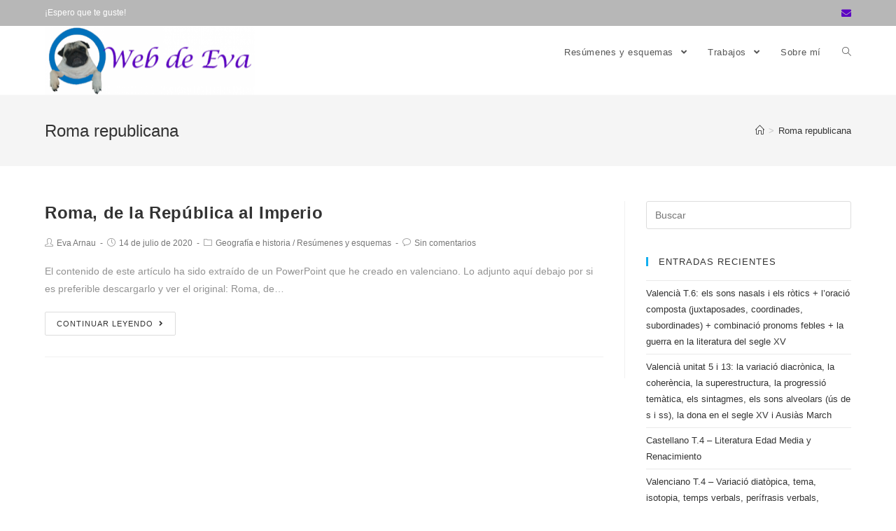

--- FILE ---
content_type: text/html; charset=UTF-8
request_url: https://eva-arnau.es/tag/roma-republicana/
body_size: 17238
content:

<!DOCTYPE html>
<html class="html" lang="es">
<head>
	<meta charset="UTF-8">
	<link rel="profile" href="https://gmpg.org/xfn/11">

	<title>Roma republicana &#8211; Web de Eva Arnau</title>
<meta name='robots' content='max-image-preview:large' />
<meta name="viewport" content="width=device-width, initial-scale=1"><link rel='dns-prefetch' href='//s.w.org' />
<link rel="alternate" type="application/rss+xml" title="Web de Eva Arnau &raquo; Feed" href="https://eva-arnau.es/feed/" />
<link rel="alternate" type="application/rss+xml" title="Web de Eva Arnau &raquo; Feed de los comentarios" href="https://eva-arnau.es/comments/feed/" />
<link rel="alternate" type="application/rss+xml" title="Web de Eva Arnau &raquo; Etiqueta Roma republicana del feed" href="https://eva-arnau.es/tag/roma-republicana/feed/" />
		<script type="text/javascript">
			window._wpemojiSettings = {"baseUrl":"https:\/\/s.w.org\/images\/core\/emoji\/13.0.1\/72x72\/","ext":".png","svgUrl":"https:\/\/s.w.org\/images\/core\/emoji\/13.0.1\/svg\/","svgExt":".svg","source":{"concatemoji":"https:\/\/eva-arnau.es\/wp-includes\/js\/wp-emoji-release.min.js?ver=5.7.14"}};
			!function(e,a,t){var n,r,o,i=a.createElement("canvas"),p=i.getContext&&i.getContext("2d");function s(e,t){var a=String.fromCharCode;p.clearRect(0,0,i.width,i.height),p.fillText(a.apply(this,e),0,0);e=i.toDataURL();return p.clearRect(0,0,i.width,i.height),p.fillText(a.apply(this,t),0,0),e===i.toDataURL()}function c(e){var t=a.createElement("script");t.src=e,t.defer=t.type="text/javascript",a.getElementsByTagName("head")[0].appendChild(t)}for(o=Array("flag","emoji"),t.supports={everything:!0,everythingExceptFlag:!0},r=0;r<o.length;r++)t.supports[o[r]]=function(e){if(!p||!p.fillText)return!1;switch(p.textBaseline="top",p.font="600 32px Arial",e){case"flag":return s([127987,65039,8205,9895,65039],[127987,65039,8203,9895,65039])?!1:!s([55356,56826,55356,56819],[55356,56826,8203,55356,56819])&&!s([55356,57332,56128,56423,56128,56418,56128,56421,56128,56430,56128,56423,56128,56447],[55356,57332,8203,56128,56423,8203,56128,56418,8203,56128,56421,8203,56128,56430,8203,56128,56423,8203,56128,56447]);case"emoji":return!s([55357,56424,8205,55356,57212],[55357,56424,8203,55356,57212])}return!1}(o[r]),t.supports.everything=t.supports.everything&&t.supports[o[r]],"flag"!==o[r]&&(t.supports.everythingExceptFlag=t.supports.everythingExceptFlag&&t.supports[o[r]]);t.supports.everythingExceptFlag=t.supports.everythingExceptFlag&&!t.supports.flag,t.DOMReady=!1,t.readyCallback=function(){t.DOMReady=!0},t.supports.everything||(n=function(){t.readyCallback()},a.addEventListener?(a.addEventListener("DOMContentLoaded",n,!1),e.addEventListener("load",n,!1)):(e.attachEvent("onload",n),a.attachEvent("onreadystatechange",function(){"complete"===a.readyState&&t.readyCallback()})),(n=t.source||{}).concatemoji?c(n.concatemoji):n.wpemoji&&n.twemoji&&(c(n.twemoji),c(n.wpemoji)))}(window,document,window._wpemojiSettings);
		</script>
		<style type="text/css">
img.wp-smiley,
img.emoji {
	display: inline !important;
	border: none !important;
	box-shadow: none !important;
	height: 1em !important;
	width: 1em !important;
	margin: 0 .07em !important;
	vertical-align: -0.1em !important;
	background: none !important;
	padding: 0 !important;
}
</style>
	<link rel='stylesheet' id='wp-block-library-css'  href='https://eva-arnau.es/wp-includes/css/dist/block-library/style.min.css?ver=5.7.14' type='text/css' media='all' />
<link rel='stylesheet' id='wp-block-library-theme-css'  href='https://eva-arnau.es/wp-includes/css/dist/block-library/theme.min.css?ver=5.7.14' type='text/css' media='all' />
<link rel='stylesheet' id='font-awesome-css'  href='https://eva-arnau.es/wp-content/themes/oceanwp/assets/fonts/fontawesome/css/all.min.css?ver=5.11.2' type='text/css' media='all' />
<link rel='stylesheet' id='simple-line-icons-css'  href='https://eva-arnau.es/wp-content/themes/oceanwp/assets/css/third/simple-line-icons.min.css?ver=2.4.0' type='text/css' media='all' />
<link rel='stylesheet' id='magnific-popup-css'  href='https://eva-arnau.es/wp-content/themes/oceanwp/assets/css/third/magnific-popup.min.css?ver=1.0.0' type='text/css' media='all' />
<link rel='stylesheet' id='slick-css'  href='https://eva-arnau.es/wp-content/themes/oceanwp/assets/css/third/slick.min.css?ver=1.6.0' type='text/css' media='all' />
<link rel='stylesheet' id='oceanwp-style-css'  href='https://eva-arnau.es/wp-content/themes/oceanwp/assets/css/style.min.css?ver=1.8.3' type='text/css' media='all' />
<script type='text/javascript' src='https://eva-arnau.es/wp-includes/js/jquery/jquery.min.js?ver=3.5.1' id='jquery-core-js'></script>
<script type='text/javascript' src='https://eva-arnau.es/wp-includes/js/jquery/jquery-migrate.min.js?ver=3.3.2' id='jquery-migrate-js'></script>
<link rel="https://api.w.org/" href="https://eva-arnau.es/wp-json/" /><link rel="alternate" type="application/json" href="https://eva-arnau.es/wp-json/wp/v2/tags/348" /><link rel="EditURI" type="application/rsd+xml" title="RSD" href="https://eva-arnau.es/xmlrpc.php?rsd" />
<link rel="wlwmanifest" type="application/wlwmanifest+xml" href="https://eva-arnau.es/wp-includes/wlwmanifest.xml" /> 
<meta name="generator" content="WordPress 5.7.14" />
<style type="text/css">.recentcomments a{display:inline !important;padding:0 !important;margin:0 !important;}</style><link rel="icon" href="https://eva-arnau.es/wp-content/uploads/2020/06/cropped-Sin-título-1-3-1-32x32.png" sizes="32x32" />
<link rel="icon" href="https://eva-arnau.es/wp-content/uploads/2020/06/cropped-Sin-título-1-3-1-192x192.png" sizes="192x192" />
<link rel="apple-touch-icon" href="https://eva-arnau.es/wp-content/uploads/2020/06/cropped-Sin-título-1-3-1-180x180.png" />
<meta name="msapplication-TileImage" content="https://eva-arnau.es/wp-content/uploads/2020/06/cropped-Sin-título-1-3-1-270x270.png" />
<!-- OceanWP CSS -->
<style type="text/css">
/* General CSS */#scroll-top{width:50px;height:50px;line-height:50px}#scroll-top{font-size:24px}#scroll-top{border-radius:3px}#scroll-top:hover{background-color:#5c01c4}/* Top Bar CSS */#top-bar-wrap,.oceanwp-top-bar-sticky{background-color:#b7b7b7}#top-bar-wrap{border-color:#ffffff}#top-bar-wrap,#top-bar-content strong{color:#ffffff}#top-bar-content a,#top-bar-social-alt a{color:#0066bf}#top-bar-social li a{color:#5c01c4}/* Header CSS */#site-header{border-color:#f9f9f9}#site-header.has-header-media .overlay-header-media{background-color:rgba(0,0,0,0.5)}#site-logo #site-logo-inner a img,#site-header.center-header #site-navigation-wrap .middle-site-logo a img{max-width:300px}#site-header #site-logo #site-logo-inner a img,#site-header.center-header #site-navigation-wrap .middle-site-logo a img{max-height:300px}
</style></head>

<body class="archive tag tag-roma-republicana tag-348 wp-custom-logo wp-embed-responsive oceanwp-theme sidebar-mobile default-breakpoint has-sidebar content-right-sidebar has-topbar has-breadcrumbs"  itemscope="itemscope" itemtype="https://schema.org/Blog">

	
	
	<div id="outer-wrap" class="site clr">

		<a class="skip-link screen-reader-text" href="#main">Saltar al contenido</a>

		
		<div id="wrap" class="clr">

			

<div id="top-bar-wrap" class="clr">

	<div id="top-bar" class="clr container">

		
		<div id="top-bar-inner" class="clr">

			
    <div id="top-bar-content" class="clr has-content top-bar-left">

        
        
            
                <span class="topbar-content">

                    ¡Espero que te guste!
                </span>

            
    </div><!-- #top-bar-content -->



<div id="top-bar-social" class="clr top-bar-right">

	<ul class="clr" aria-label="Enlaces sociales">

		<li class="oceanwp-email"><a href="mailto:3&#118;&#97;gr&#48;&#55;&#64;gmai&#108;&#46;&#99;om" aria-label="Enviar por correo electrónico (se abre en tu aplicación)" target="_self"><span class="fa fa-envelope" aria-hidden="true"></span></a></li>
	</ul>

</div><!-- #top-bar-social -->
		</div><!-- #top-bar-inner -->

		
	</div><!-- #top-bar -->

</div><!-- #top-bar-wrap -->


			
<header id="site-header" class="minimal-header clr" data-height="74" itemscope="itemscope" itemtype="https://schema.org/WPHeader" role="banner">

	
		
			
			<div id="site-header-inner" class="clr container">

				
				

<div id="site-logo" class="clr" itemscope itemtype="https://schema.org/Brand">

	
	<div id="site-logo-inner" class="clr">

		<a href="https://eva-arnau.es/" class="custom-logo-link" rel="home"><img width="1200" height="389" src="https://eva-arnau.es/wp-content/uploads/2021/05/cropped-cropped-cropped-Logotipo-Kirita-png-2.png" class="custom-logo" alt="Web de Eva Arnau" srcset="https://eva-arnau.es/wp-content/uploads/2021/05/cropped-cropped-cropped-Logotipo-Kirita-png-2.png 1200w, https://eva-arnau.es/wp-content/uploads/2021/05/cropped-cropped-cropped-Logotipo-Kirita-png-2-300x97.png 300w, https://eva-arnau.es/wp-content/uploads/2021/05/cropped-cropped-cropped-Logotipo-Kirita-png-2-1024x332.png 1024w, https://eva-arnau.es/wp-content/uploads/2021/05/cropped-cropped-cropped-Logotipo-Kirita-png-2-768x249.png 768w, https://eva-arnau.es/wp-content/uploads/2021/05/cropped-cropped-cropped-Logotipo-Kirita-png-2-185x60.png 185w" sizes="(max-width: 1200px) 100vw, 1200px" /></a>
	</div><!-- #site-logo-inner -->

	
	
</div><!-- #site-logo -->

			<div id="site-navigation-wrap" class="clr">
		
			
			
			<nav id="site-navigation" class="navigation main-navigation clr" itemscope="itemscope" itemtype="https://schema.org/SiteNavigationElement" role="navigation">

				<ul id="menu-menu-principal" class="main-menu dropdown-menu sf-menu"><li id="menu-item-193" class="menu-item menu-item-type-taxonomy menu-item-object-category menu-item-has-children dropdown menu-item-193"><a href="https://eva-arnau.es/category/resumenes-y-esquemas/" class="menu-link"><span class="text-wrap">Resúmenes y esquemas <span class="nav-arrow fa fa-angle-down"></span></span></a>
<ul class="sub-menu">
	<li id="menu-item-206" class="menu-item menu-item-type-taxonomy menu-item-object-category menu-item-has-children dropdown menu-item-206"><a href="https://eva-arnau.es/category/resumenes-y-esquemas/lengua-valenciana-y-literatura2/" class="menu-link"><span class="text-wrap">Lengua valenciana y literatura<span class="nav-arrow fa fa-angle-right"></span></span></a>
	<ul class="sub-menu">
		<li id="menu-item-814" class="menu-item menu-item-type-post_type menu-item-object-post menu-item-814"><a href="https://eva-arnau.es/2020/11/25/valenciano-vocabulario-algunas-palabras-elementos-de-la-comunicacion-hablar-de-usted-categorias-gramaticales-los-digrafos-y-letras-compuestas-uso-de-las-mayusculas-la-sinonimia/" class="menu-link"><span class="text-wrap">Valenciano: vocabulario (algunas palabras), elementos de la comunicación, hablar de usted, categorías gramaticales, los dígrafos y letras compuestas, uso de las mayúsculas, la sinonimia.</span></a></li>		<li id="menu-item-813" class="menu-item menu-item-type-post_type menu-item-object-post menu-item-813"><a href="https://eva-arnau.es/2020/11/24/valenciano-los-tiempos-de-indicativo/" class="menu-link"><span class="text-wrap">Valenciano: los tiempos de indicativo</span></a></li>		<li id="menu-item-1020" class="menu-item menu-item-type-post_type menu-item-object-post menu-item-1020"><a href="https://eva-arnau.es/2021/02/07/valenciano-vocabulario-calaix-caixo-beure-veure-novela-las-voces-de-la-narracion-pronombres-fuertes-debiles-verbos-futuro-y-condicional-indicativo-verbos-presente-subjuntivo-silabas-y-sep/" class="menu-link"><span class="text-wrap">Valenciano: vocabulario, calaix/caixó, beure/veure, novela, las voces de la narración, pronombres fuertes/débiles, verbos futuro y condicional (indicativo), verbos presente (subjuntivo), sílabas y separación, diptongos, hiatos, antonimia, los personajes, l y l·l</span></a></li>		<li id="menu-item-1287" class="menu-item menu-item-type-post_type menu-item-object-post menu-item-1287"><a href="https://eva-arnau.es/2021/05/14/valenciano-la-oracion-sujeto-predicado-complemento-directo-indirecto-circunstancial-acentuacion-diptongos-e-hiatos-estructura-del-predicado-participio-la-dieresis-palabras-compuestas/" class="menu-link"><span class="text-wrap">Valenciano: la oración, sujeto, predicado, complemento directo indirecto circunstancial, acentuación (diptongos e hiatos), estructura del predicado, participio, la diéresis, palabras compuestas</span></a></li>		<li id="menu-item-1475" class="menu-item menu-item-type-post_type menu-item-object-post menu-item-1475"><a href="https://eva-arnau.es/2021/10/04/repas-valencia-la-noticia-les-categories-gramaticals-els-constituents-de-loracio-els-sintagmes-funcions-sintactiques-lapostrofacio-i-la-derivacio/" class="menu-link"><span class="text-wrap">REPÀS VALENCIÀ: la notícia, les categories gramaticals, els constituents de l&#8217;oració, els sintagmes (+funcions sintàctiques), l&#8217;apostrofació, la derivació, llengües del món, orígens de València, cròniques medievals.</span></a></li>		<li id="menu-item-1766" class="menu-item menu-item-type-post_type menu-item-object-post menu-item-1766"><a href="https://eva-arnau.es/2021/12/20/valencia-pronoms-accentuacio-paraules-compostes-lentrevista-i-la-literatura-religiosa-medieval/" class="menu-link"><span class="text-wrap">VALENCIÀ: pronoms, accentuació, paraules compostes, l&#8217;entrevista i la literatura religiosa medieval</span></a></li>		<li id="menu-item-1846" class="menu-item menu-item-type-post_type menu-item-object-post menu-item-1846"><a href="https://eva-arnau.es/2022/02/20/valencia-unitat-5-3oeso/" class="menu-link"><span class="text-wrap">VALENCIÀ UNITAT 5 &#8211; 3ºESO</span></a></li>		<li id="menu-item-1906" class="menu-item menu-item-type-post_type menu-item-object-post menu-item-1906"><a href="https://eva-arnau.es/2022/03/26/valencia-unitat-6-loracio-simple-i-composta-tipus-grups-sintactics-i-funcions-sintactiques-repas-la-esse-sorda-els-barbarismes-historia-de-la-llengua-i-la-cancelleria-reial-genere-novel/" class="menu-link"><span class="text-wrap">VALENCIÀ UNITAT 6: l&#8217;oració simple i composta (tipus), grups sintàctics i funcions sintàctiques repàs, la esse sorda, els barbarismes, història de la llengua (I) la Cancelleria Reial, gènere novel·lístic medieval, Joanot Martorell (Tirant lo Blanc)</span></a></li>		<li id="menu-item-1988" class="menu-item menu-item-type-post_type menu-item-object-post menu-item-1988"><a href="https://eva-arnau.es/2022/04/23/valencia-g-j-tg-tj-la-novel%c2%b7la-la-sinonimia-oracions-compostes-coordinades-i-subordinades-historia-de-la-llengua-valenciana-s-xv-xix-la-decadencia/" class="menu-link"><span class="text-wrap">VALENCIÀ: g, j, tg, tj; la novel·la; la sinonímia; oracions compostes coordinades i subordinades; història de la llengua valenciana (s.XV-XIX), la Decadència</span></a></li>		<li id="menu-item-2044" class="menu-item menu-item-type-post_type menu-item-object-post menu-item-2044"><a href="https://eva-arnau.es/2022/05/19/valencia-el-text-argumentatiu-i-explicatiu-expositiu-lexpressio-de-lobligatorietat-els-numerals-lus-de-x-ix-tx-ig-els-pronoms-relatius-relatiu-possessiu-i-les-oracions-subordinades-adv/" class="menu-link"><span class="text-wrap">VALENCIÀ: El text argumentatiu i explicatiu/expositiu, l&#8217;expressió de l&#8217;obligatorietat, els numerals, l&#8217;ús de x, ix, tx, ig, els pronoms relatius (relatiu possessiu) i les oracions subordinades adverbials</span></a></li>		<li id="menu-item-2220" class="menu-item menu-item-type-post_type menu-item-object-post menu-item-2220"><a href="https://eva-arnau.es/2022/10/23/valencia-unitat-1-tipologies-textuals-substitucio-pronoms-febles-us-de-majuscules-i-minuscules-laccent-diacritic-la-renaixenca-paraula-del-dia/" class="menu-link"><span class="text-wrap">VALENCIÀ UNITAT 1 &#8211; tipologies textuals, substitució pronoms febles, ús de majúscules i minúscules, l&#8217;accent diacrític, la renaixença, paraula del dia</span></a></li>		<li id="menu-item-2347" class="menu-item menu-item-type-post_type menu-item-object-post menu-item-2347"><a href="https://eva-arnau.es/2022/11/27/valencia-u-2-modalitzacio-accentuacio-barbarismes-vocabulari-errata-errada-i-ironia-heroina-teatre-de-la-renaixenca-paraules-del-dia/" class="menu-link"><span class="text-wrap">VALENCIÀ U.2: modalització, accentuació, barbarismes, vocabulari (errata/errada i ironia/heroïna), teatre de la Renaixença, paraules del dia</span></a></li>		<li id="menu-item-2428" class="menu-item menu-item-type-post_type menu-item-object-post menu-item-2428"><a href="https://eva-arnau.es/2023/02/14/valencia-u-3-literatura-el-segle-xx-textos-periodistics-argumentatius-narratius/" class="menu-link"><span class="text-wrap">VALENCIÀ U.3 &#8211; Literatura: el segle XX + Textos periodístics (argumentatius + narratius)</span></a></li>		<li id="menu-item-2516" class="menu-item menu-item-type-post_type menu-item-object-post menu-item-2516"><a href="https://eva-arnau.es/2023/05/15/valencia-u-4-perifrasis-dobligacio-oracions-compostes-literatura-modernisme/" class="menu-link"><span class="text-wrap">VALENCIÀ U.4 &#8211; Perífrasis d&#8217;obligació + Oracions compostes (exercicis) + Literatura: Modernisme</span></a></li>		<li id="menu-item-2590" class="menu-item menu-item-type-post_type menu-item-object-post menu-item-2590"><a href="https://eva-arnau.es/2023/10/14/valencia-t-1-laccentuacio-diacritics-la-dieresi-e-i-o-oberta-tipus-i-generes-textuals-propietats-elements-de-la-comunicacio-funcions-del-llenguatge-concepte-doracio-els-generes-lite/" class="menu-link"><span class="text-wrap">VALENCIÀ T.1 &#8211; L&#8217;accentuació (+diacrítics), la dièresi, e i o oberta, tipus i gèneres textuals (+propietats), elements de la comunicació, funcions del llenguatge, concepte d&#8217;oració, els gèneres literaris, la poesia trobadoresca</span></a></li>		<li id="menu-item-2608" class="menu-item menu-item-type-post_type menu-item-object-post menu-item-2608"><a href="https://eva-arnau.es/2023/11/18/valencia-u-2-i-11-la-variacio-linguistica-situacio-comunicativa-les-propietats-textuals-registres-sintagma-nominal-i-adjectival-variacio-flexiva-lapostrofacio-i-contraccio-literatura-gue/" class="menu-link"><span class="text-wrap">Valencià U.2 i 11: la variació lingüística (situació comunicativa), les propietats textuals (registres), sintagma nominal i adjectival (variació flexiva), l&#8217;apostrofació i contracció, literatura: guerra i honor, les cròniques medievals</span></a></li>		<li id="menu-item-2631" class="menu-item menu-item-type-post_type menu-item-object-post menu-item-2631"><a href="https://eva-arnau.es/2024/01/16/valencia-unitat-3-i-12-la-dixi-els-especificadors-determinants-i-quantificadors-el-discurs-citat-les-grafies-oclusives-i-ramon-llull/" class="menu-link"><span class="text-wrap">VALENCIÀ UNITAT 3 i 12: la dixi, els especificadors (determinants i quantificadors), el discurs citat, les grafies oclusives i Ramon Llull.</span></a></li>		<li id="menu-item-2673" class="menu-item menu-item-type-post_type menu-item-object-post menu-item-2673"><a href="https://eva-arnau.es/2024/04/26/valencia-unitat-5-i-13-la-variacio-diacronica-la-coherencia-la-superestructura-la-progressio-tematica-els-sintagmes-els-sons-alveolars-us-de-s-i-ss-la-dona-en-el-segle-xv-i-ausias-march/" class="menu-link"><span class="text-wrap">Valencià unitat 5 i 13: la variació diacrònica, la coherència, la superestructura, la progressió temàtica, els sintagmes, els sons alveolars (ús de s i ss), la dona en el segle XV i Ausiàs March</span></a></li>		<li id="menu-item-2692" class="menu-item menu-item-type-post_type menu-item-object-post menu-item-2692"><a href="https://eva-arnau.es/2024/05/27/valencia-t-6-els-sons-nasals-i-els-rotics-loracio-composta-juxtaposades-coordinades-subordinades-combinacio-pronoms-febles-la-guerra-en-la-literatura-del-segle-xv/" class="menu-link"><span class="text-wrap">Valencià T.6: els sons nasals i els ròtics + l&#8217;oració composta (juxtaposades, coordinades, subordinades) + combinació pronoms febles + la guerra en la literatura del segle XV</span></a></li>	</ul>
</li>	<li id="menu-item-207" class="menu-item menu-item-type-taxonomy menu-item-object-category menu-item-has-children dropdown menu-item-207"><a href="https://eva-arnau.es/category/resumenes-y-esquemas/tecnologia2/" class="menu-link"><span class="text-wrap">Tecnología<span class="nav-arrow fa fa-angle-right"></span></span></a>
	<ul class="sub-menu">
		<li id="menu-item-476" class="menu-item menu-item-type-post_type menu-item-object-post menu-item-476"><a href="https://eva-arnau.es/2020/06/24/la-madera/" class="menu-link"><span class="text-wrap">La madera</span></a></li>		<li id="menu-item-941" class="menu-item menu-item-type-post_type menu-item-object-post menu-item-941"><a href="https://eva-arnau.es/2020/12/09/tecnologia-tipos-de-palancas-como-resolver-problemas-de-palancas-y-tipos-de-mecanismos/" class="menu-link"><span class="text-wrap">Tecnología: tipos de palancas, cómo resolver problemas de palancas y tipos de mecanismos</span></a></li>		<li id="menu-item-1069" class="menu-item menu-item-type-post_type menu-item-object-post menu-item-1069"><a href="https://eva-arnau.es/2021/02/21/tecnologia-electricidad/" class="menu-link"><span class="text-wrap">Tecnología: electricidad</span></a></li>		<li id="menu-item-2119" class="menu-item menu-item-type-post_type menu-item-object-post menu-item-2119"><a href="https://eva-arnau.es/2022/06/01/tecnologia-t-3-electricidad/" class="menu-link"><span class="text-wrap">TECNOLOGÍA T.3: ELECTRICIDAD</span></a></li>	</ul>
</li>	<li id="menu-item-208" class="menu-item menu-item-type-taxonomy menu-item-object-category menu-item-has-children dropdown menu-item-208"><a href="https://eva-arnau.es/category/resumenes-y-esquemas/musica-resumenes-y-esquemas/" class="menu-link"><span class="text-wrap">Música<span class="nav-arrow fa fa-angle-right"></span></span></a>
	<ul class="sub-menu">
		<li id="menu-item-472" class="menu-item menu-item-type-post_type menu-item-object-post menu-item-472"><a href="https://eva-arnau.es/2020/06/23/bateria-decalogo-del-percusionista-basicos-instrumentos-clasificados-instrumentos-de-pequena-percusion/" class="menu-link"><span class="text-wrap">Batería, decálogo del percusionista, básicos instrumentos clasificados, instrumentos de pequeña percusión</span></a></li>	</ul>
</li>	<li id="menu-item-209" class="menu-item menu-item-type-taxonomy menu-item-object-category menu-item-has-children dropdown menu-item-209"><a href="https://eva-arnau.es/category/resumenes-y-esquemas/matematicas2/" class="menu-link"><span class="text-wrap">Matemáticas<span class="nav-arrow fa fa-angle-right"></span></span></a>
	<ul class="sub-menu">
		<li id="menu-item-437" class="menu-item menu-item-type-post_type menu-item-object-post menu-item-437"><a href="https://eva-arnau.es/2020/06/21/la-divisibilidad-numeros-primos-y-compuestos-descomposicion-en-factores-primos/" class="menu-link"><span class="text-wrap">La divisibilidad. Números primos y compuestos. Descomposición en factores primos.</span></a></li>		<li id="menu-item-425" class="menu-item menu-item-type-post_type menu-item-object-post menu-item-425"><a href="https://eva-arnau.es/2020/06/20/propiedades-suma-resta-multiplicacion-division-y-potencia/" class="menu-link"><span class="text-wrap">Propiedades: suma, resta, multiplicación, división y potencia.</span></a></li>		<li id="menu-item-444" class="menu-item menu-item-type-post_type menu-item-object-post menu-item-444"><a href="https://eva-arnau.es/2020/06/23/numeros-positivos-y-negativos-el-conjunto-z-numeros-opuestos-valor-absoluto/" class="menu-link"><span class="text-wrap">Números positivos y negativos; el conjunto Z; números opuestos; valor absoluto.</span></a></li>		<li id="menu-item-654" class="menu-item menu-item-type-post_type menu-item-object-post menu-item-654"><a href="https://eva-arnau.es/2020/08/10/matematicas-fracciones-y-operaciones-combinadas/" class="menu-link"><span class="text-wrap">Fracciones y operaciones combinadas</span></a></li>		<li id="menu-item-710" class="menu-item menu-item-type-post_type menu-item-object-post menu-item-710"><a href="https://eva-arnau.es/2020/08/28/algebra-teoria-y-ejercicios-resueltos/" class="menu-link"><span class="text-wrap">Álgebra: teoría y ejercicios resueltos.</span></a></li>		<li id="menu-item-746" class="menu-item menu-item-type-post_type menu-item-object-post menu-item-746"><a href="https://eva-arnau.es/2020/10/11/matematicas-los-numeros-naturales/" class="menu-link"><span class="text-wrap">Los números naturales (repaso)</span></a></li>		<li id="menu-item-1395" class="menu-item menu-item-type-post_type menu-item-object-post menu-item-1395"><a href="https://eva-arnau.es/2021/06/07/matematicas-teoria-ecuaciones-1o-grado/" class="menu-link"><span class="text-wrap">Matemáticas: teoría ecuaciones 1º grado</span></a></li>		<li id="menu-item-1529" class="menu-item menu-item-type-post_type menu-item-object-post menu-item-1529"><a href="https://eva-arnau.es/2021/10/10/repaso-matematicas-numeros-enteros-racionales-irracionales-y-operaciones/" class="menu-link"><span class="text-wrap">REPASO MATEMÁTICAS: números enteros, racionales, irracionales y operaciones.</span></a></li>		<li id="menu-item-2130" class="menu-item menu-item-type-post_type menu-item-object-post menu-item-2130"><a href="https://eva-arnau.es/2022/06/06/matematicas-t-8-geometria/" class="menu-link"><span class="text-wrap">MATEMÁTICAS T.8 &#8211; Geometría</span></a></li>	</ul>
</li>	<li id="menu-item-210" class="menu-item menu-item-type-taxonomy menu-item-object-category menu-item-has-children dropdown menu-item-210"><a href="https://eva-arnau.es/category/resumenes-y-esquemas/primera-lengua-extranjera2/" class="menu-link"><span class="text-wrap">Primera lengua extranjera (inglés)<span class="nav-arrow fa fa-angle-right"></span></span></a>
	<ul class="sub-menu">
		<li id="menu-item-419" class="menu-item menu-item-type-post_type menu-item-object-post menu-item-419"><a href="https://eva-arnau.es/2020/06/20/partes-del-cuerpo-have-has-got-havent-hasnt-got-y-sus-respuestas-cortas-preguntas-de-si-y-no-preguntas-de-wh/" class="menu-link"><span class="text-wrap">Partes del cuerpo, have/has got haven&#8217;t/hasn&#8217;t got y sus respuestas cortas, preguntas de sí y no, preguntas de Wh-.</span></a></li>		<li id="menu-item-609" class="menu-item menu-item-type-post_type menu-item-object-post menu-item-609"><a href="https://eva-arnau.es/2020/07/19/ingles-vocabulario-deportes-preguntas-con-have-has-do-does-adverbios-de-frecuencia-amar-odiar-gustar-no-gustar-no-importar-ing-reglas-uso-de-play-do-go/" class="menu-link"><span class="text-wrap">Vocabulario deportes, preguntas con have/has/do/does&#8230;, adverbios de frecuencia, amar/odiar/gustar/no gustar/no importar + ing, reglas uso de play/do/go.</span></a></li>		<li id="menu-item-624" class="menu-item menu-item-type-post_type menu-item-object-post menu-item-624"><a href="https://eva-arnau.es/2020/07/26/vocabulario-ropa-zapatos-y-accesorios-adjetivos-de-caracter-expresiones-de-tiempo-gramatica-reglas-ing-present-continuous-affirmative-negative-questions/" class="menu-link"><span class="text-wrap">Vocabulario: ropa, zapatos y accesorios, adjetivos de carácter, expresiones de tiempo. Gramática: reglas ING, «present continuous: affirmative/negative/questions».</span></a></li>		<li id="menu-item-865" class="menu-item menu-item-type-post_type menu-item-object-post menu-item-865"><a href="https://eva-arnau.es/2020/11/30/ingles-los-verbos-irregulares-past-simple-past-participle-translation/" class="menu-link"><span class="text-wrap">Inglés: los verbos irregulares (past simple, past participle &#038; translation)</span></a></li>		<li id="menu-item-948" class="menu-item menu-item-type-post_type menu-item-object-post menu-item-948"><a href="https://eva-arnau.es/2020/12/11/ingles-vocabulario-literatura-y-profesiones-gramatica-pasado-simple-was-were-could-couldnt/" class="menu-link"><span class="text-wrap">INGLÉS: vocabulario &#8211; literatura y profesiones, gramática &#8211; pasado simple, «was/were» &#038; «could/couldn&#8217;t»</span></a></li>		<li id="menu-item-1100" class="menu-item menu-item-type-post_type menu-item-object-post menu-item-1100"><a href="https://eva-arnau.es/2021/03/28/ingles-vocabulary-geography-and-landscape-animals-grammar-comparatives-superlatives-a-an-some-any-much-many-a-lot-of-as-as/" class="menu-link"><span class="text-wrap">Inglés: VOCABULARY: geography and landscape / animals /// GRAMMAR: comparatives &#038; superlatives / a-an, some, any / much, many, a lot of / as&#8230;as</span></a></li>		<li id="menu-item-1313" class="menu-item menu-item-type-post_type menu-item-object-post menu-item-1313"><a href="https://eva-arnau.es/2021/05/19/ingles-vocabulario-cientifico-basico-gramatica-del-future-first-conditional/" class="menu-link"><span class="text-wrap">Inglés: vocabulario científico básico, gramática del future &#038; first conditional</span></a></li>		<li id="menu-item-1634" class="menu-item menu-item-type-post_type menu-item-object-post menu-item-1634"><a href="https://eva-arnau.es/2021/11/07/english-vocabulary-synonyms-grammar-present-and-past-simple-present-and-past-continuous-adverbs-of-frequency-and-degree-comparti/" class="menu-link"><span class="text-wrap">English: VOCABULARY (synonyms &#038; antonyms adj., communication verbs, technology, phrasal verbs); GRAMMAR (present and past simple, present and past continuous, adverbs of frequency and degree, compartives &#038; superlatives)</span></a></li>		<li id="menu-item-1888" class="menu-item menu-item-type-post_type menu-item-object-post menu-item-1888"><a href="https://eva-arnau.es/2022/03/03/english-unit-2-3/" class="menu-link"><span class="text-wrap">ENGLISH UNIT 2 &#038; 3</span></a></li>		<li id="menu-item-2136" class="menu-item menu-item-type-post_type menu-item-object-post menu-item-2136"><a href="https://eva-arnau.es/2022/06/07/english-units-0-4-final-exam/" class="menu-link"><span class="text-wrap">ENGLISH UNITS 0 &#8211; 4 (FINAL EXAM)</span></a></li>		<li id="menu-item-2250" class="menu-item menu-item-type-post_type menu-item-object-post menu-item-2250"><a href="https://eva-arnau.es/2022/11/06/english-starter-unit-unit-1-vocabulary-describing-places-collocations-skills-and-abilities-life-skills-grammar-general-review-present-perfect-and-time-expressions/" class="menu-link"><span class="text-wrap">ENGLISH STARTER UNIT + UNIT 1: vocabulary (describing places, collocations, skills and abilities, life skills) &#038; grammar (general review, present perfect and time expressions)</span></a></li>		<li id="menu-item-2358" class="menu-item menu-item-type-post_type menu-item-object-post menu-item-2358"><a href="https://eva-arnau.es/2022/11/30/english-u-2-vocabulary-rescue-and-survival-extreme-adjectives-grammar-past-simple-and-past-perfect-subject-and-object-questions/" class="menu-link"><span class="text-wrap">ENGLISH U.2 &#8211; VOCABULARY (rescue and survival, extreme adjectives) &#038; GRAMMAR (past simple and past perfect, subject and object questions)</span></a></li>		<li id="menu-item-2459" class="menu-item menu-item-type-post_type menu-item-object-post menu-item-2459"><a href="https://eva-arnau.es/2023/02/25/english-u-3-u-4-v-future-aspirations-time-management-phrasal-verbs-non-verbal-communication-g-future-simple-tenses-future-continuous-conditional-sentences-adverbs-of-possibility-and-pro/" class="menu-link"><span class="text-wrap">ENGLISH U.3 &#038; U.4: V. Future aspirations, time management, phrasal verbs, non-verbal communication &#038; G. Future (simple) tenses, future continuous, conditional sentences, adverbs of possibility and probability</span></a></li>		<li id="menu-item-2550" class="menu-item menu-item-type-post_type menu-item-object-post menu-item-2550"><a href="https://eva-arnau.es/2023/05/27/english-u-5-6-innovation-personal-identity-vocabulary-and-grammar/" class="menu-link"><span class="text-wrap">ENGLISH U.5 &#038; 6: Innovation + Personal identity (vocabulary and grammar)</span></a></li>	</ul>
</li>	<li id="menu-item-211" class="menu-item menu-item-type-taxonomy menu-item-object-category menu-item-211"><a href="https://eva-arnau.es/category/resumenes-y-esquemas/informatica2/" class="menu-link"><span class="text-wrap">Informática</span></a></li>	<li id="menu-item-212" class="menu-item menu-item-type-taxonomy menu-item-object-category menu-item-has-children dropdown menu-item-212"><a href="https://eva-arnau.es/category/resumenes-y-esquemas/geografia-e-historia2/" class="menu-link"><span class="text-wrap">Geografía e historia<span class="nav-arrow fa fa-angle-right"></span></span></a>
	<ul class="sub-menu">
		<li id="menu-item-414" class="menu-item menu-item-type-post_type menu-item-object-post menu-item-414"><a href="https://eva-arnau.es/2020/06/19/la-prehistoria-explicacion-siglos-y-linea-del-tiempo-resumen/" class="menu-link"><span class="text-wrap">La Prehistoria + explicación siglos y línea del tiempo (resumen)</span></a></li>		<li id="menu-item-388" class="menu-item menu-item-type-post_type menu-item-object-post menu-item-388"><a href="https://eva-arnau.es/2020/06/19/egipcio-y-mesopotamia/" class="menu-link"><span class="text-wrap">Egipcio y Mesopotamia</span></a></li>		<li id="menu-item-415" class="menu-item menu-item-type-post_type menu-item-object-post menu-item-415"><a href="https://eva-arnau.es/2020/06/19/grecia/" class="menu-link"><span class="text-wrap">Grecia</span></a></li>		<li id="menu-item-574" class="menu-item menu-item-type-post_type menu-item-object-post menu-item-574"><a href="https://eva-arnau.es/2020/07/06/colonizaciones-y-pueblos-prerromanos/" class="menu-link"><span class="text-wrap">Colonizaciones y pueblos prerromanos</span></a></li>		<li id="menu-item-588" class="menu-item menu-item-type-post_type menu-item-object-post menu-item-588"><a href="https://eva-arnau.es/2020/07/14/roma-de-la-republica-al-imperio/" class="menu-link"><span class="text-wrap">Roma, de la República al Imperio</span></a></li>		<li id="menu-item-770" class="menu-item menu-item-type-post_type menu-item-object-post menu-item-770"><a href="https://eva-arnau.es/2020/10/28/fin-del-imperio-romano-de-occidente-y-las-invasiones-germanicas/" class="menu-link"><span class="text-wrap">Fin del imperio romano de occidente y las invasiones germánicas.</span></a></li>		<li id="menu-item-897" class="menu-item menu-item-type-post_type menu-item-object-post menu-item-897"><a href="https://eva-arnau.es/2020/12/06/historia-al-andalus/" class="menu-link"><span class="text-wrap">Historia: Al-Ándalus</span></a></li>		<li id="menu-item-1038" class="menu-item menu-item-type-post_type menu-item-object-post menu-item-1038"><a href="https://eva-arnau.es/2021/02/13/historia-europa-feudal/" class="menu-link"><span class="text-wrap">Historia: Europa Feudal</span></a></li>		<li id="menu-item-1241" class="menu-item menu-item-type-post_type menu-item-object-post menu-item-1241"><a href="https://eva-arnau.es/2021/04/25/historia-europa-medieval/" class="menu-link"><span class="text-wrap">Historia: Europa medieval</span></a></li>		<li id="menu-item-1352" class="menu-item menu-item-type-post_type menu-item-object-post menu-item-has-children dropdown menu-item-1352"><a href="https://eva-arnau.es/2021/05/30/historia-la-edad-moderna-en-europa-valenciano/" class="menu-link"><span class="text-wrap">HISTORIA: la edad moderna en Europa (valenciano)<span class="nav-arrow fa fa-angle-right"></span></span></a>
		<ul class="sub-menu">
			<li id="menu-item-1413" class="menu-item menu-item-type-post_type menu-item-object-post menu-item-1413"><a href="https://eva-arnau.es/2021/06/09/__trashed/" class="menu-link"><span class="text-wrap">Historia: EL DESCOBRIMENT D&#8217;AMÈRICA (valenciano)</span></a></li>		</ul>
</li>		<li id="menu-item-1451" class="menu-item menu-item-type-post_type menu-item-object-post menu-item-1451"><a href="https://eva-arnau.es/2021/09/27/geografia-la-demografia/" class="menu-link"><span class="text-wrap">GEOGRAFIA: «La demografia»</span></a></li>		<li id="menu-item-1734" class="menu-item menu-item-type-post_type menu-item-object-post menu-item-1734"><a href="https://eva-arnau.es/2021/12/19/geografia-lorganitzacio-politica-de-les-societats/" class="menu-link"><span class="text-wrap">GEOGRAFIA: L&#8217;organització política de les societats</span></a></li>		<li id="menu-item-1786" class="menu-item menu-item-type-post_type menu-item-object-post menu-item-1786"><a href="https://eva-arnau.es/2022/01/22/sector-primari-agricultura-ramaderia-pesca-i-silvicultura-com-son-en-espanya/" class="menu-link"><span class="text-wrap">SECTOR PRIMARI: agricultura, ramaderia, pesca i silvicultura, com són en Espanya?</span></a></li>		<li id="menu-item-1874" class="menu-item menu-item-type-post_type menu-item-object-post menu-item-1874"><a href="https://eva-arnau.es/2022/02/20/geografia-e-historia-sector-secundari-i-els-sectors-economics/" class="menu-link"><span class="text-wrap">GEOGRAFIA E HISTÒRIA &#8211; Sector secundari i els sectors econòmics</span></a></li>		<li id="menu-item-1926" class="menu-item menu-item-type-post_type menu-item-object-post menu-item-1926"><a href="https://eva-arnau.es/2022/03/29/geografia-la-industria/" class="menu-link"><span class="text-wrap">GEOGRAFIA: la indústria</span></a></li>		<li id="menu-item-2057" class="menu-item menu-item-type-post_type menu-item-object-post menu-item-2057"><a href="https://eva-arnau.es/2022/05/22/geografia-el-sector-terciari/" class="menu-link"><span class="text-wrap">GEOGRAFIA: EL SECTOR TERCIARI</span></a></li>		<li id="menu-item-2231" class="menu-item menu-item-type-post_type menu-item-object-post menu-item-2231"><a href="https://eva-arnau.es/2022/10/25/historia-la-crisi-de-lantic-regim-s-xviii-i-el-liberalisme-i-nacionalisme-a-europa-1789-1871/" class="menu-link"><span class="text-wrap">HISTÒRIA: La crisi de l&#8217;Antic Règim (s.XVIII) i el liberalisme i nacionalisme a Europa (1789-1871)</span></a></li>		<li id="menu-item-2391" class="menu-item menu-item-type-post_type menu-item-object-post menu-item-2391"><a href="https://eva-arnau.es/2023/01/25/historia-t-4-i-5-limperialisme-i-la-1a-guerra-mondial/" class="menu-link"><span class="text-wrap">HISTÒRIA T.4 i 5 &#8211; L&#8217;Imperialisme i la 1ª Guerra Mondial</span></a></li>		<li id="menu-item-2491" class="menu-item menu-item-type-post_type menu-item-object-post menu-item-2491"><a href="https://eva-arnau.es/2023/05/01/historia-t-7-la-revolucio-russa/" class="menu-link"><span class="text-wrap">HISTÒRIA T.7 &#8211; La Revolució Russa</span></a></li>		<li id="menu-item-2508" class="menu-item menu-item-type-post_type menu-item-object-post menu-item-2508"><a href="https://eva-arnau.es/2023/05/01/historia-t-8-leuropa-dentreguerres-i-la-iia-guerra-mundial/" class="menu-link"><span class="text-wrap">HISTÒRIA T.8 &#8211; L&#8217;Europa d&#8217;entreguerres i la IIª Guerra Mundial</span></a></li>		<li id="menu-item-2560" class="menu-item menu-item-type-post_type menu-item-object-post menu-item-2560"><a href="https://eva-arnau.es/2023/05/31/historia-t-9-t-10-la-iia-guerra-mundial-i-la-guerra-freda/" class="menu-link"><span class="text-wrap">HISTÒRIA T.9 &#038; T.10 &#8211; La IIª Guerra Mundial i la Guerra Freda</span></a></li>	</ul>
</li>	<li id="menu-item-213" class="menu-item menu-item-type-taxonomy menu-item-object-category menu-item-213"><a href="https://eva-arnau.es/category/resumenes-y-esquemas/educacion-fisica2/" class="menu-link"><span class="text-wrap">Educación física</span></a></li>	<li id="menu-item-215" class="menu-item menu-item-type-taxonomy menu-item-object-category menu-item-has-children dropdown menu-item-215"><a href="https://eva-arnau.es/category/resumenes-y-esquemas/lengua-castellana-y-literatura-resumenes-y-esquemas/" class="menu-link"><span class="text-wrap">Lengua castellana y literatura<span class="nav-arrow fa fa-angle-right"></span></span></a>
	<ul class="sub-menu">
		<li id="menu-item-1603" class="menu-item menu-item-type-post_type menu-item-object-post menu-item-1603"><a href="https://eva-arnau.es/2021/11/03/castellano-texto-argumentativo-evolucion-castellano-variedad-diacronica-lexico-castellano-origen-palabras/" class="menu-link"><span class="text-wrap">Castellano: texto argumentativo, evolución castellano (variedad diacrónica), léxico castellano (origen palabras)&#8230;</span></a></li>		<li id="menu-item-318" class="menu-item menu-item-type-post_type menu-item-object-post menu-item-318"><a href="https://eva-arnau.es/2020/06/15/el-adjetivo/" class="menu-link"><span class="text-wrap">El adjetivo (resumen-esquema)</span></a></li>		<li id="menu-item-545" class="menu-item menu-item-type-post_type menu-item-object-post menu-item-545"><a href="https://eva-arnau.es/2020/07/05/la-narracion-y-los-tiempos-verbales/" class="menu-link"><span class="text-wrap">La narración y los tiempos verbales.</span></a></li>		<li id="menu-item-324" class="menu-item menu-item-type-post_type menu-item-object-post menu-item-324"><a href="https://eva-arnau.es/2020/06/15/determinantes-resumen-demostrativos-posesivos-indefinidos-numerales-articulos-interrogativos-exclamativos/" class="menu-link"><span class="text-wrap">Determinantes (resumen: demostrativos, posesivos, indefinidos, numerales, artículos, interrogativos, exclamativos)</span></a></li>		<li id="menu-item-733" class="menu-item menu-item-type-post_type menu-item-object-post menu-item-733"><a href="https://eva-arnau.es/2020/10/10/teoria-y-ejercicios-con-soluciones-propiedades-textuales-basicas-organizacion-de-un-texto/" class="menu-link"><span class="text-wrap">Teoría y ejercicios con soluciones: propiedades textuales básicas, organización de un texto.</span></a></li>		<li id="menu-item-834" class="menu-item menu-item-type-post_type menu-item-object-post menu-item-834"><a href="https://eva-arnau.es/2020/11/29/castellano-conectores-grupos-gramaticales-cuento-fabula-microrrelato-epica-y-morfologia-lexemas-y-morfemas/" class="menu-link"><span class="text-wrap">Castellano: conectores, grupos sintácticos, cuento/fábula/microrrelato/épica y morfología (lexemas y morfemas), formación de palabras</span></a></li>		<li id="menu-item-1078" class="menu-item menu-item-type-post_type menu-item-object-post menu-item-1078"><a href="https://eva-arnau.es/2021/02/27/examen-castellano-adecuacion-del-mensaje-textos-expositivos-el-sujeto-poesia-egloga-cancion-derivacion-funciones-de-la-coma-elementos-deicticos-grupo-adjetival-tipos-de-estrofa-silva-son/" class="menu-link"><span class="text-wrap">Examen castellano: adecuación del mensaje, textos expositivos, el sujeto, poesía, égloga, canción, derivación, funciones de la coma, elementos deícticos, grupo adjetival, tipos de estrofa (+silva, soneto) oda, palabras compuestas</span></a></li>		<li id="menu-item-1294" class="menu-item menu-item-type-post_type menu-item-object-post menu-item-1294"><a href="https://eva-arnau.es/2021/05/16/castellano-la-modalizacion-textos-academicos-grupos-sintacticos-los-modos-y-tiempos-verbales-las-figuras-retoricas-recursos-metricos-repaso-la-satira-la-cohesion-la-clasificacion-de-los-ver/" class="menu-link"><span class="text-wrap">Castellano: la modalización, textos académicos, grupos sintácticos, los modos y tiempos verbales, las figuras retóricas, recursos métricos (repaso), la sátira, la cohesión, la clasificación de los verbos, el verbo y el predicado</span></a></li>		<li id="menu-item-328" class="menu-item menu-item-type-post_type menu-item-object-post menu-item-328"><a href="https://eva-arnau.es/2020/06/15/el-teatro/" class="menu-link"><span class="text-wrap">El teatro (resumen)</span></a></li>		<li id="menu-item-1707" class="menu-item menu-item-type-post_type menu-item-object-post menu-item-1707"><a href="https://eva-arnau.es/2021/11/29/literatura-castellana-medieval-lirica-culta-i-popular/" class="menu-link"><span class="text-wrap">Literatura castellana medieval, lírica culta y popular</span></a></li>		<li id="menu-item-1828" class="menu-item menu-item-type-post_type menu-item-object-post menu-item-1828"><a href="https://eva-arnau.es/2022/02/16/castellano-3oeso-literatura-unidad-2/" class="menu-link"><span class="text-wrap">CASTELLANO 3ºESO LITERATURA UNIDAD 2</span></a></li>		<li id="menu-item-1963" class="menu-item menu-item-type-post_type menu-item-object-post menu-item-1963"><a href="https://eva-arnau.es/2022/04/11/literatura-castellano-renacimiento-garcilaso-de-la-vega-lazarillo-de-tormes-la-novela-picaresca/" class="menu-link"><span class="text-wrap">Literatura castellano: renacimiento &#8211; Garcilaso de la Vega &#8211; Lazarillo de Tormes (la novela picaresca)</span></a></li>		<li id="menu-item-2075" class="menu-item menu-item-type-post_type menu-item-object-post menu-item-2075"><a href="https://eva-arnau.es/2022/05/28/castellano-tema-3-las-variedades-de-la-lengua-los-registros-los-eufemismos-disfemismos-morfologia-tipos-de-palabras-sintaxis-jergas/" class="menu-link"><span class="text-wrap">CASTELLANO TEMA 3 &#8211; Las variedades de la lengua, los registros, los eufemismos/disfemismos, morfología, tipos de palabras, sintaxis, jergas</span></a></li>		<li id="menu-item-2192" class="menu-item menu-item-type-post_type menu-item-object-post menu-item-2192"><a href="https://eva-arnau.es/2022/10/15/castellano-t-1-ambitos-de-uso-formacion-de-palabras-derivacion-y-composicion-literatura-siglo-xviii-y-la-ilustracion/" class="menu-link"><span class="text-wrap">CASTELLANO T.1 &#8211; Ámbitos de uso; formación de palabras (derivación y composición); literatura siglo XVIII y la ilustración</span></a></li>		<li id="menu-item-2421" class="menu-item menu-item-type-post_type menu-item-object-post menu-item-2421"><a href="https://eva-arnau.es/2023/02/05/castellano-t-3-gramatica-enunciados-sujeto-y-predicado-complemento-directo-e-indirecto-ortografia-los-porques-literatura-el-realismo-y-naturalismo/" class="menu-link"><span class="text-wrap">CASTELLANO T.3 &#8211; Gramática: enunciados, sujeto y predicado, complemento directo e indirecto. Ortografía: los porqués. Literatura: el Realismo y Naturalismo.</span></a></li>		<li id="menu-item-2535" class="menu-item menu-item-type-post_type menu-item-object-post menu-item-2535"><a href="https://eva-arnau.es/2023/05/22/castellano-t-5-literatura-figuras-retoricas-el-modernismo-y-la-g98-ruben-dario-miguel-de-unamuno-antonio-machado-rm-del-valle-inclan/" class="menu-link"><span class="text-wrap">CASTELLANO T.5 LITERATURA: figuras retóricas, el Modernismo y la G98 (Rubén Darío, Miguel de Unamuno, Antonio Machado, RM del Valle-Inclán)</span></a></li>		<li id="menu-item-2616" class="menu-item menu-item-type-post_type menu-item-object-post menu-item-2616"><a href="https://eva-arnau.es/2023/11/26/castellano-literatura-t-2-lirica-popular-y-culta-jarchas-jorge-manrique-topicos-literarios-y-figuras-retoricas/" class="menu-link"><span class="text-wrap">CASTELLANO LITERATURA T.2 &#8211; Lírica popular y culta: jarchas, Jorge Manrique // Tópicos literarios y figuras retóricas</span></a></li>		<li id="menu-item-2658" class="menu-item menu-item-type-post_type menu-item-object-post menu-item-2658"><a href="https://eva-arnau.es/2024/02/29/castellano-t-4-literatura-edad-media-y-renacimiento/" class="menu-link"><span class="text-wrap">Castellano T.4 &#8211; Literatura Edad Media y Renacimiento</span></a></li>	</ul>
</li>	<li id="menu-item-214" class="menu-item menu-item-type-taxonomy menu-item-object-category menu-item-has-children dropdown menu-item-214"><a href="https://eva-arnau.es/category/resumenes-y-esquemas/biologia-y-geologia/" class="menu-link"><span class="text-wrap">Biología y física y química<span class="nav-arrow fa fa-angle-right"></span></span></a>
	<ul class="sub-menu">
		<li id="menu-item-514" class="menu-item menu-item-type-post_type menu-item-object-post menu-item-514"><a href="https://eva-arnau.es/2020/06/24/los-animales-invertebrados-y-su-importancia/" class="menu-link"><span class="text-wrap">Los animales invertebrados y su importancia.</span></a></li>		<li id="menu-item-302" class="menu-item menu-item-type-post_type menu-item-object-post menu-item-302"><a href="https://eva-arnau.es/2020/06/15/los-hongos-resumen/" class="menu-link"><span class="text-wrap">Los hongos (resumen)</span></a></li>		<li id="menu-item-314" class="menu-item menu-item-type-post_type menu-item-object-post menu-item-314"><a href="https://eva-arnau.es/2020/06/15/los-seres-vivos-resumen-esquema/" class="menu-link"><span class="text-wrap">Los seres vivos (resumen-esquema).</span></a></li>		<li id="menu-item-539" class="menu-item menu-item-type-post_type menu-item-object-post menu-item-539"><a href="https://eva-arnau.es/2020/07/04/el-reino-de-las-plantas/" class="menu-link"><span class="text-wrap">El reino de las plantas</span></a></li>		<li id="menu-item-1148" class="menu-item menu-item-type-post_type menu-item-object-post menu-item-1148"><a href="https://eva-arnau.es/2021/04/08/fisica-y-quimica-tabla-periodica-valenciano/" class="menu-link"><span class="text-wrap">Física y química: Tabla periódica (valenciano)</span></a></li>		<li id="menu-item-1207" class="menu-item menu-item-type-post_type menu-item-object-post menu-item-1207"><a href="https://eva-arnau.es/2021/04/17/fisica-y-quimica-el-interior-de-la-materia/" class="menu-link"><span class="text-wrap">Física y química: el interior de la materia</span></a></li>		<li id="menu-item-1377" class="menu-item menu-item-type-post_type menu-item-object-post menu-item-1377"><a href="https://eva-arnau.es/2021/06/02/fisica-y-quimica-el-movimiento/" class="menu-link"><span class="text-wrap">Física y química: el movimiento</span></a></li>		<li id="menu-item-1550" class="menu-item menu-item-type-post_type menu-item-object-post menu-item-1550"><a href="https://eva-arnau.es/2021/10/12/repas-fisica-i-quimica-ciencia-i-mesura/" class="menu-link"><span class="text-wrap">REPAS FÍSICA I QUÍMICA: ciència i mesura</span></a></li>		<li id="menu-item-1589" class="menu-item menu-item-type-post_type menu-item-object-post menu-item-1589"><a href="https://eva-arnau.es/2021/10/27/biologia-i-geologia-lorganitzacio-del-cos-huma/" class="menu-link"><span class="text-wrap">Biologia i geologia: l&#8217;organització del cos humà.</span></a></li>		<li id="menu-item-1685" class="menu-item menu-item-type-post_type menu-item-object-post menu-item-1685"><a href="https://eva-arnau.es/2021/11/28/fisica-i-quimica-el-moviment/" class="menu-link"><span class="text-wrap">Física i química EL MOVIMENT</span></a></li>		<li id="menu-item-1819" class="menu-item menu-item-type-post_type menu-item-object-post menu-item-1819"><a href="https://eva-arnau.es/2022/02/12/biologia-i-geologia-laparell-digestiu-i-el-respiratori/" class="menu-link"><span class="text-wrap">Biologia i geologia: l&#8217;aparell digestiu i el respiratori</span></a></li>		<li id="menu-item-1952" class="menu-item menu-item-type-post_type menu-item-object-post menu-item-1952"><a href="https://eva-arnau.es/2022/04/08/quimica-lestructura-de-la-materia/" class="menu-link"><span class="text-wrap">Quimica: L&#8217;estructura de la matèria</span></a></li>		<li id="menu-item-2011" class="menu-item menu-item-type-post_type menu-item-object-post menu-item-2011"><a href="https://eva-arnau.es/2022/05/13/fiq-t-3-formulacio-inorganica-compostos-binaris/" class="menu-link"><span class="text-wrap">FiQ t.3: Formulació inorgànica (compostos binaris)</span></a></li>		<li id="menu-item-2036" class="menu-item menu-item-type-post_type menu-item-object-post menu-item-2036"><a href="https://eva-arnau.es/2022/05/15/biologia-la-circulacio-aparells-circulatori-i-excretor/" class="menu-link"><span class="text-wrap">BIOLOGIA LA CIRCULACIÓ: Aparells circulatori i excretor</span></a></li>		<li id="menu-item-2297" class="menu-item menu-item-type-post_type menu-item-object-post menu-item-2297"><a href="https://eva-arnau.es/2022/11/06/biologia-t-1-lorganitzacio-cellular-dels-essers-vius-la-teoria-cellular-relacio-evolutiva-cellular-simbiosi-seriada-la-cellula-procariota-i-eucariota-funcions-dels-organuls-el-nucli-cellular-el-cicl/" class="menu-link"><span class="text-wrap">Biologia t.1 &#8211; L&#8217;organització cel·lular dels éssers vius: la teoria cel·lular, relació evolutiva cel·lular (simbiosi seriada), la cèl·lula procariota i eucariota (funcions dels orgànuls), el nucli cel·lular, el cicle cel·lular (interfase i divisió cel·lular), els cromosomes, la mitosi, la meiosi</span></a></li>		<li id="menu-item-2377" class="menu-item menu-item-type-post_type menu-item-object-post menu-item-2377"><a href="https://eva-arnau.es/2022/12/05/biologia-t-2-herencia-i-genetica-exercicis-i-resum/" class="menu-link"><span class="text-wrap">BIOLOGIA T.2 &#8211; Herència i genètica (+exercicis i resum)</span></a></li>		<li id="menu-item-2398" class="menu-item menu-item-type-post_type menu-item-object-post menu-item-2398"><a href="https://eva-arnau.es/2023/01/31/biologia-t-3-genetica-humana/" class="menu-link"><span class="text-wrap">BIOLOGIA T.3 &#8211; Genètica humana</span></a></li>		<li id="menu-item-2542" class="menu-item menu-item-type-post_type menu-item-object-post menu-item-2542"><a href="https://eva-arnau.es/2023/05/24/biologia-t-6-estructura-i-dinamica-de-la-terra/" class="menu-link"><span class="text-wrap">GEOLOGIA T.6: Estructura i dinàmica de la Terra</span></a></li>		<li id="menu-item-2574" class="menu-item menu-item-type-post_type menu-item-object-post menu-item-2574"><a href="https://eva-arnau.es/2023/09/30/quimica-t-1-formulacio-de-compostos-inorganics/" class="menu-link"><span class="text-wrap">Química T.1 &#8211; Formulació de compostos inorgànics</span></a></li>	</ul>
</li></ul>
</li><li id="menu-item-168" class="menu-item menu-item-type-taxonomy menu-item-object-category menu-item-has-children dropdown menu-item-168"><a href="https://eva-arnau.es/category/trabajos/" class="menu-link"><span class="text-wrap">Trabajos <span class="nav-arrow fa fa-angle-down"></span></span></a>
<ul class="sub-menu">
	<li id="menu-item-196" class="menu-item menu-item-type-taxonomy menu-item-object-category menu-item-196"><a href="https://eva-arnau.es/category/trabajos/lengua-castellana-y-literatura/" class="menu-link"><span class="text-wrap">Lengua castellana y literatura</span></a></li>	<li id="menu-item-197" class="menu-item menu-item-type-taxonomy menu-item-object-category menu-item-197"><a href="https://eva-arnau.es/category/trabajos/geografia-e-historia/" class="menu-link"><span class="text-wrap">Geografía e historia</span></a></li>	<li id="menu-item-198" class="menu-item menu-item-type-taxonomy menu-item-object-category menu-item-198"><a href="https://eva-arnau.es/category/trabajos/informatica/" class="menu-link"><span class="text-wrap">Informática</span></a></li>	<li id="menu-item-199" class="menu-item menu-item-type-taxonomy menu-item-object-category menu-item-199"><a href="https://eva-arnau.es/category/trabajos/primera-lengua-extranjera-ingles/" class="menu-link"><span class="text-wrap">Primera lengua extranjera (inglés)</span></a></li>	<li id="menu-item-200" class="menu-item menu-item-type-taxonomy menu-item-object-category menu-item-200"><a href="https://eva-arnau.es/category/trabajos/matematicas/" class="menu-link"><span class="text-wrap">Matemáticas</span></a></li>	<li id="menu-item-202" class="menu-item menu-item-type-taxonomy menu-item-object-category menu-item-202"><a href="https://eva-arnau.es/category/trabajos/lengua-valenciana-y-literatura/" class="menu-link"><span class="text-wrap">Lengua valenciana y literatura</span></a></li>	<li id="menu-item-247" class="menu-item menu-item-type-taxonomy menu-item-object-category menu-item-has-children dropdown menu-item-247"><a href="https://eva-arnau.es/category/trabajos/biologia-y-geologia-trabajos/" class="menu-link"><span class="text-wrap">Biología y geología<span class="nav-arrow fa fa-angle-right"></span></span></a>
	<ul class="sub-menu">
		<li id="menu-item-308" class="menu-item menu-item-type-post_type menu-item-object-post menu-item-308"><a href="https://eva-arnau.es/2020/06/14/volcan-casero-erupcion/" class="menu-link"><span class="text-wrap">Volcán casero (erupción)</span></a></li>	</ul>
</li>	<li id="menu-item-201" class="menu-item menu-item-type-taxonomy menu-item-object-category menu-item-201"><a href="https://eva-arnau.es/category/trabajos/musica/" class="menu-link"><span class="text-wrap">Música</span></a></li>	<li id="menu-item-248" class="menu-item menu-item-type-taxonomy menu-item-object-category menu-item-has-children dropdown menu-item-248"><a href="https://eva-arnau.es/category/trabajos/educacion-fisica/" class="menu-link"><span class="text-wrap">Educación física<span class="nav-arrow fa fa-angle-right"></span></span></a>
	<ul class="sub-menu">
		<li id="menu-item-360" class="menu-item menu-item-type-post_type menu-item-object-post menu-item-360"><a href="https://eva-arnau.es/2020/06/18/elaboracion-de-cariocas/" class="menu-link"><span class="text-wrap">Elaboración de cariocas</span></a></li>	</ul>
</li>	<li id="menu-item-204" class="menu-item menu-item-type-taxonomy menu-item-object-category menu-item-204"><a href="https://eva-arnau.es/category/trabajos/tecnologia/" class="menu-link"><span class="text-wrap">Tecnología</span></a></li></ul>
</li><li id="menu-item-807" class="menu-item menu-item-type-post_type menu-item-object-page menu-item-807"><a href="https://eva-arnau.es/sobre-mi/" class="menu-link"><span class="text-wrap">Sobre mí</span></a></li><li class="search-toggle-li"><a href="#" class="site-search-toggle search-dropdown-toggle" aria-label="Search website"><span class="icon-magnifier" aria-hidden="true"></span></a></li></ul>
<div id="searchform-dropdown" class="header-searchform-wrap clr">
	
<form role="search" method="get" class="searchform" action="https://eva-arnau.es/">
	<label for="ocean-search-form-1">
		<span class="screen-reader-text">Buscar:</span>
		<input type="search" id="ocean-search-form-1" class="field" autocomplete="off" placeholder="Buscar" name="s">
			</label>
	</form></div><!-- #searchform-dropdown -->
			</nav><!-- #site-navigation -->

			
			
					</div><!-- #site-navigation-wrap -->
		
		
	
				
	<div class="oceanwp-mobile-menu-icon clr mobile-right">

		
		
		
		<a href="#" class="mobile-menu" aria-label="Menú en móvil">
							<i class="fa fa-bars" aria-hidden="true"></i>
							<span class="oceanwp-text">Menú</span>

						</a>

		
		
		
	</div><!-- #oceanwp-mobile-menu-navbar -->


			</div><!-- #site-header-inner -->

			
			
		
				
	
</header><!-- #site-header -->


			
			<main id="main" class="site-main clr"  role="main">

				

<header class="page-header">

	
	<div class="container clr page-header-inner">

		
			<h1 class="page-header-title clr" itemprop="headline">Roma republicana</h1>

			
		
		<nav aria-label="Migas de pan" class="site-breadcrumbs clr" itemprop="breadcrumb"><ol class="trail-items" itemscope itemtype="http://schema.org/BreadcrumbList"><meta name="numberOfItems" content="2" /><meta name="itemListOrder" content="Ascending" /><li class="trail-item trail-begin" itemprop="itemListElement" itemscope itemtype="https://schema.org/ListItem"><a href="https://eva-arnau.es" rel="home" aria-label="Inicio" itemtype="https://schema.org/Thing" itemprop="item"><span itemprop="name"><span class="icon-home"></span><span class="breadcrumb-home has-icon">Inicio</span></span></a><span class="breadcrumb-sep">></span><meta content="1" itemprop="position" /></li><li class="trail-item trail-end" itemprop="itemListElement" itemscope itemtype="https://schema.org/ListItem"><a href="https://eva-arnau.es/tag/roma-republicana/" itemtype="https://schema.org/Thing" itemprop="item"><span itemprop="name">Roma republicana</span></a><meta content="2" itemprop="position" /></li></ol></nav>
	</div><!-- .page-header-inner -->

	
	
</header><!-- .page-header -->


	
	<div id="content-wrap" class="container clr">

		
		<div id="primary" class="content-area clr">

			
			<div id="content" class="site-content clr">

				
										<div id="blog-entries" class="entries clr">

							
							
								
								
	<article id="post-577" class="blog-entry clr no-featured-image large-entry post-577 post type-post status-publish format-standard hentry category-geografia-e-historia2 category-resumenes-y-esquemas tag-a-c tag-anfiteatro tag-ano tag-anos tag-ayuda tag-castellano tag-ciudadanos tag-ciudades-romanas tag-comicios tag-conceptos-clave tag-craso tag-crisis tag-d-c tag-desigualdad-social tag-emperador-e-imperio tag-eneas tag-epoca-de-expansion tag-esquema tag-etapas tag-examen tag-explicacion tag-exterior tag-foro tag-guerras-punicas tag-imperio tag-interior tag-julio-cesar tag-linea-del-tiempo tag-magistrado tag-mercado tag-monarquia tag-no-ciudadanos tag-nobilitas tag-optimates tag-organizacion tag-origenes tag-patricios tag-pax-augusta tag-pax-romana tag-plebeyos tag-pompeyo tag-populares tag-portavoz tag-reformadores tag-remo tag-republica tag-resumen tag-roma tag-roma-republicana tag-romulo tag-senado tag-siglos tag-teatro tag-tema tag-termas tag-traduccion tag-transicion tag-valenciano tag-violencia tag-vocabulario-romano entry">

		<div class="blog-entry-inner clr">

			

<header class="blog-entry-header clr">
	<h2 class="blog-entry-title entry-title">
		<a href="https://eva-arnau.es/2020/07/14/roma-de-la-republica-al-imperio/" title="Roma, de la República al Imperio" rel="bookmark">Roma, de la República al Imperio</a>
	</h2><!-- .blog-entry-title -->
</header><!-- .blog-entry-header -->



<ul class="meta clr" aria-label="Detalles de la entrada:">

	
					<li class="meta-author" itemprop="name"><span class="screen-reader-text">Autor de la entrada:</span><i class="icon-user" aria-hidden="true"></i><a href="https://eva-arnau.es/author/eva-es-minecraftgmail-com/" title="Entradas de Eva Arnau" rel="author"  itemprop="author" itemscope="itemscope" itemtype="https://schema.org/Person">Eva Arnau</a></li>
		
		
		
		
		
	
		
					<li class="meta-date" itemprop="datePublished"><span class="screen-reader-text">Publicación de la entrada:</span><i class="icon-clock" aria-hidden="true"></i>14 de julio de 2020</li>
		
		
		
		
	
		
		
		
					<li class="meta-cat"><span class="screen-reader-text">Categoría de la entrada:</span><i class="icon-folder" aria-hidden="true"></i><a href="https://eva-arnau.es/category/resumenes-y-esquemas/geografia-e-historia2/" rel="category tag">Geografía e historia</a> <span class="owp-sep">/</span> <a href="https://eva-arnau.es/category/resumenes-y-esquemas/" rel="category tag">Resúmenes y esquemas</a></li>
		
		
	
		
		
		
		
					<li class="meta-comments"><span class="screen-reader-text">Comentarios de la entrada:</span><i class="icon-bubble" aria-hidden="true"></i><a href="https://eva-arnau.es/2020/07/14/roma-de-la-republica-al-imperio/#respond" class="comments-link" >Sin comentarios</a></li>
		
	
</ul>



<div class="blog-entry-summary clr" itemprop="text">

    
        <p>
            El contenido de este artículo ha sido extraído de un PowerPoint&nbsp;que he creado en valenciano. Lo adjunto aquí debajo por si es preferible descargarlo y ver el original: Roma, de&hellip;        </p>

    
</div><!-- .blog-entry-summary -->



<div class="blog-entry-readmore clr">
    <a href="https://eva-arnau.es/2020/07/14/roma-de-la-republica-al-imperio/" title="Continuar leyendo">Continuar leyendo<i class="fa fa-angle-right" aria-hidden="true"></i></a>
    <span class="screen-reader-text">Roma, de la República al Imperio</span>
</div><!-- .blog-entry-readmore -->


		</div><!-- .blog-entry-inner -->

	</article><!-- #post-## -->


								
							
						</div><!-- #blog-entries -->

						
				
				
			</div><!-- #content -->

			
		</div><!-- #primary -->

		

<aside id="right-sidebar" class="sidebar-container widget-area sidebar-primary" itemscope="itemscope" itemtype="https://schema.org/WPSideBar" role="complementary" aria-label="Barra lateral principal">

	
	<div id="right-sidebar-inner" class="clr">

		<div id="search-4" class="sidebar-box widget_search clr">
<form role="search" method="get" class="searchform" action="https://eva-arnau.es/">
	<label for="ocean-search-form-2">
		<span class="screen-reader-text">Buscar:</span>
		<input type="search" id="ocean-search-form-2" class="field" autocomplete="off" placeholder="Buscar" name="s">
			</label>
	</form></div>
		<div id="recent-posts-2" class="sidebar-box widget_recent_entries clr">
		<h4 class="widget-title">Entradas recientes</h4>
		<ul>
											<li>
					<a href="https://eva-arnau.es/2024/05/27/valencia-t-6-els-sons-nasals-i-els-rotics-loracio-composta-juxtaposades-coordinades-subordinades-combinacio-pronoms-febles-la-guerra-en-la-literatura-del-segle-xv/">Valencià T.6: els sons nasals i els ròtics + l&#8217;oració composta (juxtaposades, coordinades, subordinades) + combinació pronoms febles + la guerra en la literatura del segle XV</a>
									</li>
											<li>
					<a href="https://eva-arnau.es/2024/04/26/valencia-unitat-5-i-13-la-variacio-diacronica-la-coherencia-la-superestructura-la-progressio-tematica-els-sintagmes-els-sons-alveolars-us-de-s-i-ss-la-dona-en-el-segle-xv-i-ausias-march/">Valencià unitat 5 i 13: la variació diacrònica, la coherència, la superestructura, la progressió temàtica, els sintagmes, els sons alveolars (ús de s i ss), la dona en el segle XV i Ausiàs March</a>
									</li>
											<li>
					<a href="https://eva-arnau.es/2024/02/29/castellano-t-4-literatura-edad-media-y-renacimiento/">Castellano T.4 &#8211; Literatura Edad Media y Renacimiento</a>
									</li>
											<li>
					<a href="https://eva-arnau.es/2024/02/18/valenciano-t-4-variacio-diatopica-tema-isotopia-temps-verbals-perifrasis-verbals-geosinonims-us-de-b-i-v-literatura-religiosa-ii-i-literatura-humanista/">Valenciano T.4 &#8211; Variació diatòpica, tema, isotopia, temps verbals, perífrasis verbals, geosinònims, ús de B i V, literatura religiosa (II) i literatura humanista</a>
									</li>
											<li>
					<a href="https://eva-arnau.es/2024/01/16/valencia-unitat-3-i-12-la-dixi-els-especificadors-determinants-i-quantificadors-el-discurs-citat-les-grafies-oclusives-i-ramon-llull/">VALENCIÀ UNITAT 3 i 12: la dixi, els especificadors (determinants i quantificadors), el discurs citat, les grafies oclusives i Ramon Llull.</a>
									</li>
					</ul>

		</div><div id="categories-2" class="sidebar-box widget_categories clr"><h4 class="widget-title">Categorías</h4><form action="https://eva-arnau.es" method="get"><label class="screen-reader-text" for="cat">Categorías</label><select  name='cat' id='cat' class='postform' >
	<option value='-1'>Elegir la categoría</option>
	<option class="level-0" value="38">Resúmenes y esquemas</option>
	<option class="level-1" value="40">&nbsp;&nbsp;&nbsp;Biología y geología</option>
	<option class="level-1" value="854">&nbsp;&nbsp;&nbsp;Física y química</option>
	<option class="level-1" value="42">&nbsp;&nbsp;&nbsp;Geografía e historia</option>
	<option class="level-1" value="39">&nbsp;&nbsp;&nbsp;Lengua castellana y literatura</option>
	<option class="level-2" value="76">&nbsp;&nbsp;&nbsp;&nbsp;&nbsp;&nbsp;Gramática</option>
	<option class="level-2" value="78">&nbsp;&nbsp;&nbsp;&nbsp;&nbsp;&nbsp;Literatura</option>
	<option class="level-2" value="77">&nbsp;&nbsp;&nbsp;&nbsp;&nbsp;&nbsp;Ortografía</option>
	<option class="level-1" value="48">&nbsp;&nbsp;&nbsp;Lengua valenciana y literatura</option>
	<option class="level-1" value="45">&nbsp;&nbsp;&nbsp;Matemáticas</option>
	<option class="level-1" value="46">&nbsp;&nbsp;&nbsp;Música</option>
	<option class="level-1" value="44">&nbsp;&nbsp;&nbsp;Primera lengua extranjera (inglés)</option>
	<option class="level-1" value="47">&nbsp;&nbsp;&nbsp;Tecnología</option>
	<option class="level-0" value="1">Sin categoría</option>
	<option class="level-0" value="13">Trabajos</option>
	<option class="level-1" value="26">&nbsp;&nbsp;&nbsp;Biología y geología</option>
	<option class="level-1" value="28">&nbsp;&nbsp;&nbsp;Educación física</option>
	<option class="level-1" value="29">&nbsp;&nbsp;&nbsp;Geografía e historia</option>
</select>
</form>
<script type="text/javascript">
/* <![CDATA[ */
(function() {
	var dropdown = document.getElementById( "cat" );
	function onCatChange() {
		if ( dropdown.options[ dropdown.selectedIndex ].value > 0 ) {
			dropdown.parentNode.submit();
		}
	}
	dropdown.onchange = onCatChange;
})();
/* ]]> */
</script>

			</div>
	</div><!-- #sidebar-inner -->

	
</aside><!-- #right-sidebar -->


	</div><!-- #content-wrap -->

	

        </main><!-- #main -->

        
        
        
            
<footer id="footer" class="site-footer" itemscope="itemscope" itemtype="https://schema.org/WPFooter" role="contentinfo">

    
    <div id="footer-inner" class="clr">

        

<div id="footer-widgets" class="oceanwp-row clr">

	
	<div class="footer-widgets-inner container">

        			<div class="footer-box span_1_of_4 col col-1">
							</div><!-- .footer-one-box -->

							<div class="footer-box span_1_of_4 col col-2">
									</div><!-- .footer-one-box -->
						
							<div class="footer-box span_1_of_4 col col-3 ">
									</div><!-- .footer-one-box -->
			
							<div class="footer-box span_1_of_4 col col-4">
									</div><!-- .footer-box -->
			
		
	</div><!-- .container -->

	
</div><!-- #footer-widgets -->



<div id="footer-bottom" class="clr no-footer-nav">

	
	<div id="footer-bottom-inner" class="container clr">

		
		
			<div id="copyright" class="clr" role="contentinfo">
				Tema OceanWP adaptado por Eva			</div><!-- #copyright -->

		
	</div><!-- #footer-bottom-inner -->

	
</div><!-- #footer-bottom -->


    </div><!-- #footer-inner -->

    
</footer><!-- #footer -->
        
        
    </div><!-- #wrap -->

    
</div><!-- #outer-wrap -->



<a id="scroll-top" class="scroll-top-right" href="#"><span class="fa fa-angle-double-up" aria-label="Hacer scroll a la parte superior de la página"></span></a>


<div id="sidr-close">
	<a href="#" class="toggle-sidr-close" aria-label="Cerrar el menú móvil">
		<i class="icon icon-close" aria-hidden="true"></i><span class="close-text">Cerrar menú</span>
	</a>
</div>
    
    
<div id="mobile-menu-search" class="clr">
	<form method="get" action="https://eva-arnau.es/" class="mobile-searchform" role="search" aria-label="Buscar:">
		<label for="ocean-mobile-search3">
			<input type="search" name="s" autocomplete="off" placeholder="Buscar" />
			<button type="submit" class="searchform-submit" aria-label="Enviar la búsqueda">
				<i class="icon icon-magnifier" aria-hidden="true"></i>
			</button>
					</label>
			</form>
</div><!-- .mobile-menu-search -->

<script type='text/javascript' src='https://eva-arnau.es/wp-includes/js/imagesloaded.min.js?ver=4.1.4' id='imagesloaded-js'></script>
<script type='text/javascript' src='https://eva-arnau.es/wp-content/themes/oceanwp/assets/js/third/magnific-popup.min.js?ver=1.8.3' id='magnific-popup-js'></script>
<script type='text/javascript' src='https://eva-arnau.es/wp-content/themes/oceanwp/assets/js/third/lightbox.min.js?ver=1.8.3' id='oceanwp-lightbox-js'></script>
<script type='text/javascript' id='oceanwp-main-js-extra'>
/* <![CDATA[ */
var oceanwpLocalize = {"isRTL":"","menuSearchStyle":"drop_down","sidrSource":"#sidr-close, #site-navigation, #mobile-menu-search","sidrDisplace":"1","sidrSide":"left","sidrDropdownTarget":"link","verticalHeaderTarget":"link","customSelects":".woocommerce-ordering .orderby, #dropdown_product_cat, .widget_categories select, .widget_archive select, .single-product .variations_form .variations select"};
/* ]]> */
</script>
<script type='text/javascript' src='https://eva-arnau.es/wp-content/themes/oceanwp/assets/js/main.min.js?ver=1.8.3' id='oceanwp-main-js'></script>
<script type='text/javascript' src='https://eva-arnau.es/wp-includes/js/wp-embed.min.js?ver=5.7.14' id='wp-embed-js'></script>
<!--[if lt IE 9]>
<script type='text/javascript' src='https://eva-arnau.es/wp-content/themes/oceanwp/assets/js/third/html5.min.js?ver=1.8.3' id='html5shiv-js'></script>
<![endif]-->
</body>
</html>